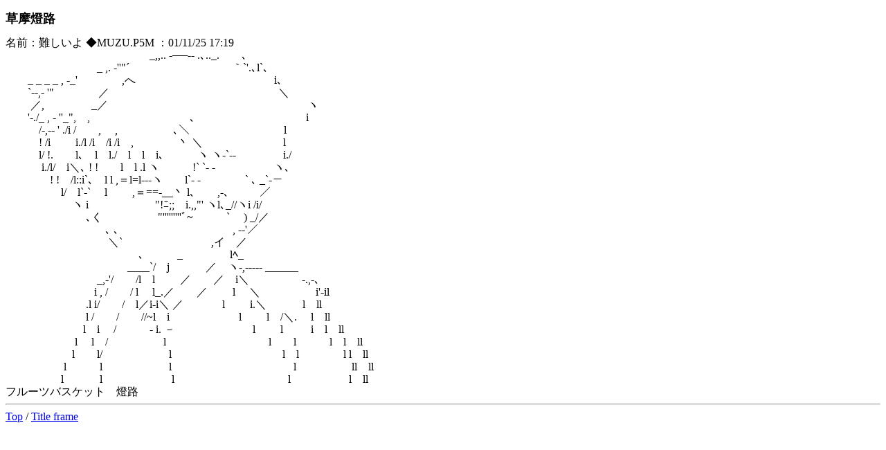

--- FILE ---
content_type: text/html
request_url: https://aa.tamanegi.org/anime/fruits-basket/hiro/al.html
body_size: 1402
content:
<!DOCTYPE HTML PUBLIC "-//W3C//DTD HTML 4.01//EN"
       "http://www.w3.org/TR/html4/strict.dtd">
<html><head><meta http-equiv="content-type" content="text/html; charset=utf-8" /><title>フルーツバスケット / 草摩燈路</title
><meta name="keywords" content="AA,アスキーアート,アニメ" /><link rel="start" target="_top" href="/anime/" /><link rel="contents" href="/anime/tl.html" /><link rel="index" href="/anime/i.html" /><link rel="alternate" title="Atom 1.0" href="/anime/r.xml" type="application/atom+xml" /><link rel="stylesheet" type="text/css" href="/common/aasummarizer.css" /><link rel="stylesheet" type="text/css" href="/common/aa.css" /><link rel="stylesheet" type="text/css" href="/common/aaplay.css" /><script type="text/javascript" src="/common/aaplay.js"></script
></head
><body class="alist"><script type="text/javascript">var tname = 't-fruits-basket';
var sname = 's-hiro';
window.onload = function() {
  highlight();
  if(window.init) { init(); }
}

function highlight() {
  if(window.parent && window.parent.parent &&
     window.parent.parent.highlight_t) {
    window.parent.parent.highlight_t(tname);
  }
  if(window.parent && window.parent.highlight_t) {
    window.parent.highlight_t(tname);
  }
  if(window.parent && window.parent.highlight_s) {
    window.parent.highlight_s(sname);
  }
}

function copyaa(str) {
  window.clipboardData.setData('Text', str);
}</script
><h2>草摩燈路</h2
><div id="aa1"><a name="1"><div class="aa">名前：難しいよ ◆MUZU.P5M ：01/11/25 17:19</div
></a
><div class="aa" id="aab1">　　　　　　　　　　　　　_,,.. -──‐- .､.._.　　､<br />　　　　　　　　 _ ,. ‐''"´　　　　　　　　 　｀`'.､l`､<br />　　_ _ _ _ , -_'　　　　,へ　　 　　　　　　　　　　 i､<br />　　`--,- '"　　　　／　　　　　　　　　　　　　　　 ＼<br />　　 ／,　　　 　_／　　　　　　　　　　　　　　　　　　ヽ<br />　　'-./_ , - ''_",　,　　　　　　　　　､　　　　　　　　　　i<br />　　　/-,-- ' ./i /　　,　 ,　　　　　､＼ 　　　　　　　　 l<br />　　　! /i　　 i./l /i　/i /i　,　　　　丶 ＼　　　　　　　 l<br />　　　l/ !.　　l､　l　l./　l　l　i､　　　ヽ ヽ-`--　　　　 i./<br />　　　 i./l/　i＼､ ! !　　l　l .l ヽ　　　!` `- -　　　　　 ヽ､<br />　　　　! !　/l::i`､　l l ,＝l=l---ヽ　　l`- -　　　　` ､ _`-－<br />　　　　　l/　l`-`　 l　　 ,＝==-__丶 l､　　,-、 　　／<br />　　　　　　ヽ i　　　　　　"!ﾆ;;　i.,,"' ヽl､_//ヽi /i/<br />　　　　　　　 ､く　　　　　"'''''''''ﾞ~　　　`　 ) _/／<br />　　　　　　　　　､ ､ 　　　　　　　　　　, --'／<br />　　　　　　　　　 ＼`　　　　　　　　,イ　／<br />　　　　　　　　　　　　､　　　_　　　　 lﾍ_<br />　　　　　　　　　　　____`/　j　　　 ／　ヽ-,----- ______<br />　　　　　　　　 _,-'/　　/l　l　　 ／　　／　i＼ 　　　 　 -.,-､<br />　　　　　　　　i , /　　/ l　 l_.／　　／　　 l　 ＼　　　　　i'-il<br />　　　　　　 　.l i/　　/　l／i-i＼ ／　　 　 l　　 i.＼　　　 l　ll<br />　　　　　　　 l /　　/　　//~l　i　　　　　　 l　　 l　/＼.　 l　ll<br />　　　　　　　l　i　 /　　　- i. －　　　　　　　l　　 l　 　 i　l　ll<br />　　　　 　　l　 l　/　　　　　l　　　　　　　　　 l　　l　　　l　l　ll<br />　　　　　　l　　l/　　　　　　l　　　　　　　　　　l　l　　　　l l　ll<br />　　　　　 l　　　l　　　　　　l　　　　　　　　　　　l　　　　　ll　ll<br />　　　　　l　　　 l　　　　　　 l　　　　　　　　　　 l　　　　　 l　ll</div
><div class="aa">フルーツバスケット　燈路</div
></div
><hr /><a target="_top" href="/anime/">Top</a
> / <a target="content" href="/anime/fruits-basket/hiro/">Title frame</a
></body
></html
>